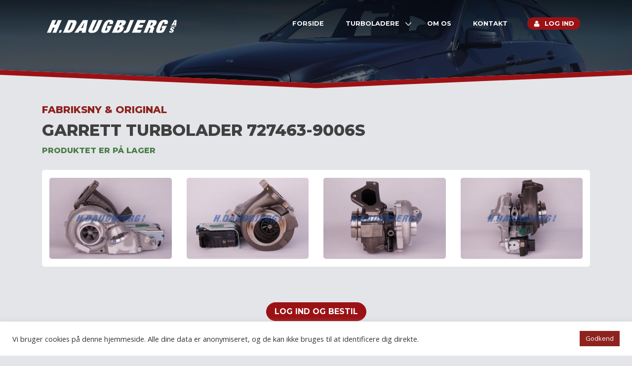

--- FILE ---
content_type: text/html; charset=UTF-8
request_url: https://scanturbo.dk/turbolader/727463-9006s/
body_size: 12222
content:
<!doctype html>
<html lang="da-DK">
<head>
	<meta charset="UTF-8">
	<meta name="viewport" content="width=device-width, initial-scale=1">
	<link rel="profile" href="https://gmpg.org/xfn/11">
	<script src="https://kit.fontawesome.com/d95889e1cf.js" crossorigin="anonymous"></script>
	<meta name='robots' content='index, follow, max-image-preview:large, max-snippet:-1, max-video-preview:-1' />

	<!-- This site is optimized with the Yoast SEO plugin v19.11 - https://yoast.com/wordpress/plugins/seo/ -->
	<title>Original turbolader 727463-9006S - Scanturbo</title>
	<meta name="description" content="Bestil din fabriksnye og originale turbolader 727463-9006S i dag inden 15.45 og få leveret i morgen. Altid mere end 5000 turboladere på lager." />
	<link rel="canonical" href="https://scanturbo.dk/turbolader/727463-9006s/" />
	<meta property="og:locale" content="da_DK" />
	<meta property="og:type" content="article" />
	<meta property="og:title" content="Original turbolader 727463-9006S - Scanturbo" />
	<meta property="og:description" content="Bestil din fabriksnye og originale turbolader 727463-9006S i dag inden 15.45 og få leveret i morgen. Altid mere end 5000 turboladere på lager." />
	<meta property="og:url" content="https://scanturbo.dk/turbolader/727463-9006s/" />
	<meta property="og:site_name" content="Scanturbo" />
	<meta name="twitter:card" content="summary_large_image" />
	<script type="application/ld+json" class="yoast-schema-graph">{"@context":"https://schema.org","@graph":[{"@type":"WebPage","@id":"https://scanturbo.dk/turbolader/727463-9006s/","url":"https://scanturbo.dk/turbolader/727463-9006s/","name":"Original turbolader 727463-9006S - Scanturbo","isPartOf":{"@id":"https://scanturbo.dk/#website"},"datePublished":"2022-09-26T12:07:08+00:00","dateModified":"2022-09-26T12:07:08+00:00","description":"Bestil din fabriksnye og originale turbolader 727463-9006S i dag inden 15.45 og få leveret i morgen. Altid mere end 5000 turboladere på lager.","breadcrumb":{"@id":"https://scanturbo.dk/turbolader/727463-9006s/#breadcrumb"},"inLanguage":"da-DK","potentialAction":[{"@type":"ReadAction","target":["https://scanturbo.dk/turbolader/727463-9006s/"]}]},{"@type":"BreadcrumbList","@id":"https://scanturbo.dk/turbolader/727463-9006s/#breadcrumb","itemListElement":[{"@type":"ListItem","position":1,"name":"Hjem","item":"https://scanturbo.dk/"},{"@type":"ListItem","position":2,"name":"727463-9006S"}]},{"@type":"WebSite","@id":"https://scanturbo.dk/#website","url":"https://scanturbo.dk/","name":"Scanturbo","description":"Endnu en WordPress-blog","potentialAction":[{"@type":"SearchAction","target":{"@type":"EntryPoint","urlTemplate":"https://scanturbo.dk/?s={search_term_string}"},"query-input":"required name=search_term_string"}],"inLanguage":"da-DK"}]}</script>
	<!-- / Yoast SEO plugin. -->


<link rel='dns-prefetch' href='//www.googletagmanager.com' />
<link rel='dns-prefetch' href='//cdnjs.cloudflare.com' />
<link rel="alternate" type="application/rss+xml" title="Scanturbo &raquo; Feed" href="https://scanturbo.dk/feed/" />
<link rel="alternate" type="application/rss+xml" title="Scanturbo &raquo;-kommentar-feed" href="https://scanturbo.dk/comments/feed/" />
<script>
window._wpemojiSettings = {"baseUrl":"https:\/\/s.w.org\/images\/core\/emoji\/14.0.0\/72x72\/","ext":".png","svgUrl":"https:\/\/s.w.org\/images\/core\/emoji\/14.0.0\/svg\/","svgExt":".svg","source":{"concatemoji":"https:\/\/scanturbo.dk\/wp-includes\/js\/wp-emoji-release.min.js?ver=81582bdb254a94e4464424087c6479a8"}};
/*! This file is auto-generated */
!function(e,a,t){var n,r,o,i=a.createElement("canvas"),p=i.getContext&&i.getContext("2d");function s(e,t){var a=String.fromCharCode,e=(p.clearRect(0,0,i.width,i.height),p.fillText(a.apply(this,e),0,0),i.toDataURL());return p.clearRect(0,0,i.width,i.height),p.fillText(a.apply(this,t),0,0),e===i.toDataURL()}function c(e){var t=a.createElement("script");t.src=e,t.defer=t.type="text/javascript",a.getElementsByTagName("head")[0].appendChild(t)}for(o=Array("flag","emoji"),t.supports={everything:!0,everythingExceptFlag:!0},r=0;r<o.length;r++)t.supports[o[r]]=function(e){if(p&&p.fillText)switch(p.textBaseline="top",p.font="600 32px Arial",e){case"flag":return s([127987,65039,8205,9895,65039],[127987,65039,8203,9895,65039])?!1:!s([55356,56826,55356,56819],[55356,56826,8203,55356,56819])&&!s([55356,57332,56128,56423,56128,56418,56128,56421,56128,56430,56128,56423,56128,56447],[55356,57332,8203,56128,56423,8203,56128,56418,8203,56128,56421,8203,56128,56430,8203,56128,56423,8203,56128,56447]);case"emoji":return!s([129777,127995,8205,129778,127999],[129777,127995,8203,129778,127999])}return!1}(o[r]),t.supports.everything=t.supports.everything&&t.supports[o[r]],"flag"!==o[r]&&(t.supports.everythingExceptFlag=t.supports.everythingExceptFlag&&t.supports[o[r]]);t.supports.everythingExceptFlag=t.supports.everythingExceptFlag&&!t.supports.flag,t.DOMReady=!1,t.readyCallback=function(){t.DOMReady=!0},t.supports.everything||(n=function(){t.readyCallback()},a.addEventListener?(a.addEventListener("DOMContentLoaded",n,!1),e.addEventListener("load",n,!1)):(e.attachEvent("onload",n),a.attachEvent("onreadystatechange",function(){"complete"===a.readyState&&t.readyCallback()})),(e=t.source||{}).concatemoji?c(e.concatemoji):e.wpemoji&&e.twemoji&&(c(e.twemoji),c(e.wpemoji)))}(window,document,window._wpemojiSettings);
</script>
<style>
img.wp-smiley,
img.emoji {
	display: inline !important;
	border: none !important;
	box-shadow: none !important;
	height: 1em !important;
	width: 1em !important;
	margin: 0 0.07em !important;
	vertical-align: -0.1em !important;
	background: none !important;
	padding: 0 !important;
}
</style>
	<link rel='stylesheet' id='wp-block-library-css' href='https://scanturbo.dk/wp-includes/css/dist/block-library/style.min.css?ver=81582bdb254a94e4464424087c6479a8' media='all' />
<link rel='stylesheet' id='wc-block-vendors-style-css' href='https://scanturbo.dk/wp-content/plugins/woocommerce/packages/woocommerce-blocks/build/vendors-style.css?ver=5.1.0' media='all' />
<link rel='stylesheet' id='wc-block-style-css' href='https://scanturbo.dk/wp-content/plugins/woocommerce/packages/woocommerce-blocks/build/style.css?ver=5.1.0' media='all' />
<link rel='stylesheet' id='classic-theme-styles-css' href='https://scanturbo.dk/wp-includes/css/classic-themes.min.css?ver=1' media='all' />
<style id='global-styles-inline-css'>
body{--wp--preset--color--black: #000000;--wp--preset--color--cyan-bluish-gray: #abb8c3;--wp--preset--color--white: #ffffff;--wp--preset--color--pale-pink: #f78da7;--wp--preset--color--vivid-red: #cf2e2e;--wp--preset--color--luminous-vivid-orange: #ff6900;--wp--preset--color--luminous-vivid-amber: #fcb900;--wp--preset--color--light-green-cyan: #7bdcb5;--wp--preset--color--vivid-green-cyan: #00d084;--wp--preset--color--pale-cyan-blue: #8ed1fc;--wp--preset--color--vivid-cyan-blue: #0693e3;--wp--preset--color--vivid-purple: #9b51e0;--wp--preset--gradient--vivid-cyan-blue-to-vivid-purple: linear-gradient(135deg,rgba(6,147,227,1) 0%,rgb(155,81,224) 100%);--wp--preset--gradient--light-green-cyan-to-vivid-green-cyan: linear-gradient(135deg,rgb(122,220,180) 0%,rgb(0,208,130) 100%);--wp--preset--gradient--luminous-vivid-amber-to-luminous-vivid-orange: linear-gradient(135deg,rgba(252,185,0,1) 0%,rgba(255,105,0,1) 100%);--wp--preset--gradient--luminous-vivid-orange-to-vivid-red: linear-gradient(135deg,rgba(255,105,0,1) 0%,rgb(207,46,46) 100%);--wp--preset--gradient--very-light-gray-to-cyan-bluish-gray: linear-gradient(135deg,rgb(238,238,238) 0%,rgb(169,184,195) 100%);--wp--preset--gradient--cool-to-warm-spectrum: linear-gradient(135deg,rgb(74,234,220) 0%,rgb(151,120,209) 20%,rgb(207,42,186) 40%,rgb(238,44,130) 60%,rgb(251,105,98) 80%,rgb(254,248,76) 100%);--wp--preset--gradient--blush-light-purple: linear-gradient(135deg,rgb(255,206,236) 0%,rgb(152,150,240) 100%);--wp--preset--gradient--blush-bordeaux: linear-gradient(135deg,rgb(254,205,165) 0%,rgb(254,45,45) 50%,rgb(107,0,62) 100%);--wp--preset--gradient--luminous-dusk: linear-gradient(135deg,rgb(255,203,112) 0%,rgb(199,81,192) 50%,rgb(65,88,208) 100%);--wp--preset--gradient--pale-ocean: linear-gradient(135deg,rgb(255,245,203) 0%,rgb(182,227,212) 50%,rgb(51,167,181) 100%);--wp--preset--gradient--electric-grass: linear-gradient(135deg,rgb(202,248,128) 0%,rgb(113,206,126) 100%);--wp--preset--gradient--midnight: linear-gradient(135deg,rgb(2,3,129) 0%,rgb(40,116,252) 100%);--wp--preset--duotone--dark-grayscale: url('#wp-duotone-dark-grayscale');--wp--preset--duotone--grayscale: url('#wp-duotone-grayscale');--wp--preset--duotone--purple-yellow: url('#wp-duotone-purple-yellow');--wp--preset--duotone--blue-red: url('#wp-duotone-blue-red');--wp--preset--duotone--midnight: url('#wp-duotone-midnight');--wp--preset--duotone--magenta-yellow: url('#wp-duotone-magenta-yellow');--wp--preset--duotone--purple-green: url('#wp-duotone-purple-green');--wp--preset--duotone--blue-orange: url('#wp-duotone-blue-orange');--wp--preset--font-size--small: 13px;--wp--preset--font-size--medium: 20px;--wp--preset--font-size--large: 36px;--wp--preset--font-size--x-large: 42px;--wp--preset--spacing--20: 0.44rem;--wp--preset--spacing--30: 0.67rem;--wp--preset--spacing--40: 1rem;--wp--preset--spacing--50: 1.5rem;--wp--preset--spacing--60: 2.25rem;--wp--preset--spacing--70: 3.38rem;--wp--preset--spacing--80: 5.06rem;}:where(.is-layout-flex){gap: 0.5em;}body .is-layout-flow > .alignleft{float: left;margin-inline-start: 0;margin-inline-end: 2em;}body .is-layout-flow > .alignright{float: right;margin-inline-start: 2em;margin-inline-end: 0;}body .is-layout-flow > .aligncenter{margin-left: auto !important;margin-right: auto !important;}body .is-layout-constrained > .alignleft{float: left;margin-inline-start: 0;margin-inline-end: 2em;}body .is-layout-constrained > .alignright{float: right;margin-inline-start: 2em;margin-inline-end: 0;}body .is-layout-constrained > .aligncenter{margin-left: auto !important;margin-right: auto !important;}body .is-layout-constrained > :where(:not(.alignleft):not(.alignright):not(.alignfull)){max-width: var(--wp--style--global--content-size);margin-left: auto !important;margin-right: auto !important;}body .is-layout-constrained > .alignwide{max-width: var(--wp--style--global--wide-size);}body .is-layout-flex{display: flex;}body .is-layout-flex{flex-wrap: wrap;align-items: center;}body .is-layout-flex > *{margin: 0;}:where(.wp-block-columns.is-layout-flex){gap: 2em;}.has-black-color{color: var(--wp--preset--color--black) !important;}.has-cyan-bluish-gray-color{color: var(--wp--preset--color--cyan-bluish-gray) !important;}.has-white-color{color: var(--wp--preset--color--white) !important;}.has-pale-pink-color{color: var(--wp--preset--color--pale-pink) !important;}.has-vivid-red-color{color: var(--wp--preset--color--vivid-red) !important;}.has-luminous-vivid-orange-color{color: var(--wp--preset--color--luminous-vivid-orange) !important;}.has-luminous-vivid-amber-color{color: var(--wp--preset--color--luminous-vivid-amber) !important;}.has-light-green-cyan-color{color: var(--wp--preset--color--light-green-cyan) !important;}.has-vivid-green-cyan-color{color: var(--wp--preset--color--vivid-green-cyan) !important;}.has-pale-cyan-blue-color{color: var(--wp--preset--color--pale-cyan-blue) !important;}.has-vivid-cyan-blue-color{color: var(--wp--preset--color--vivid-cyan-blue) !important;}.has-vivid-purple-color{color: var(--wp--preset--color--vivid-purple) !important;}.has-black-background-color{background-color: var(--wp--preset--color--black) !important;}.has-cyan-bluish-gray-background-color{background-color: var(--wp--preset--color--cyan-bluish-gray) !important;}.has-white-background-color{background-color: var(--wp--preset--color--white) !important;}.has-pale-pink-background-color{background-color: var(--wp--preset--color--pale-pink) !important;}.has-vivid-red-background-color{background-color: var(--wp--preset--color--vivid-red) !important;}.has-luminous-vivid-orange-background-color{background-color: var(--wp--preset--color--luminous-vivid-orange) !important;}.has-luminous-vivid-amber-background-color{background-color: var(--wp--preset--color--luminous-vivid-amber) !important;}.has-light-green-cyan-background-color{background-color: var(--wp--preset--color--light-green-cyan) !important;}.has-vivid-green-cyan-background-color{background-color: var(--wp--preset--color--vivid-green-cyan) !important;}.has-pale-cyan-blue-background-color{background-color: var(--wp--preset--color--pale-cyan-blue) !important;}.has-vivid-cyan-blue-background-color{background-color: var(--wp--preset--color--vivid-cyan-blue) !important;}.has-vivid-purple-background-color{background-color: var(--wp--preset--color--vivid-purple) !important;}.has-black-border-color{border-color: var(--wp--preset--color--black) !important;}.has-cyan-bluish-gray-border-color{border-color: var(--wp--preset--color--cyan-bluish-gray) !important;}.has-white-border-color{border-color: var(--wp--preset--color--white) !important;}.has-pale-pink-border-color{border-color: var(--wp--preset--color--pale-pink) !important;}.has-vivid-red-border-color{border-color: var(--wp--preset--color--vivid-red) !important;}.has-luminous-vivid-orange-border-color{border-color: var(--wp--preset--color--luminous-vivid-orange) !important;}.has-luminous-vivid-amber-border-color{border-color: var(--wp--preset--color--luminous-vivid-amber) !important;}.has-light-green-cyan-border-color{border-color: var(--wp--preset--color--light-green-cyan) !important;}.has-vivid-green-cyan-border-color{border-color: var(--wp--preset--color--vivid-green-cyan) !important;}.has-pale-cyan-blue-border-color{border-color: var(--wp--preset--color--pale-cyan-blue) !important;}.has-vivid-cyan-blue-border-color{border-color: var(--wp--preset--color--vivid-cyan-blue) !important;}.has-vivid-purple-border-color{border-color: var(--wp--preset--color--vivid-purple) !important;}.has-vivid-cyan-blue-to-vivid-purple-gradient-background{background: var(--wp--preset--gradient--vivid-cyan-blue-to-vivid-purple) !important;}.has-light-green-cyan-to-vivid-green-cyan-gradient-background{background: var(--wp--preset--gradient--light-green-cyan-to-vivid-green-cyan) !important;}.has-luminous-vivid-amber-to-luminous-vivid-orange-gradient-background{background: var(--wp--preset--gradient--luminous-vivid-amber-to-luminous-vivid-orange) !important;}.has-luminous-vivid-orange-to-vivid-red-gradient-background{background: var(--wp--preset--gradient--luminous-vivid-orange-to-vivid-red) !important;}.has-very-light-gray-to-cyan-bluish-gray-gradient-background{background: var(--wp--preset--gradient--very-light-gray-to-cyan-bluish-gray) !important;}.has-cool-to-warm-spectrum-gradient-background{background: var(--wp--preset--gradient--cool-to-warm-spectrum) !important;}.has-blush-light-purple-gradient-background{background: var(--wp--preset--gradient--blush-light-purple) !important;}.has-blush-bordeaux-gradient-background{background: var(--wp--preset--gradient--blush-bordeaux) !important;}.has-luminous-dusk-gradient-background{background: var(--wp--preset--gradient--luminous-dusk) !important;}.has-pale-ocean-gradient-background{background: var(--wp--preset--gradient--pale-ocean) !important;}.has-electric-grass-gradient-background{background: var(--wp--preset--gradient--electric-grass) !important;}.has-midnight-gradient-background{background: var(--wp--preset--gradient--midnight) !important;}.has-small-font-size{font-size: var(--wp--preset--font-size--small) !important;}.has-medium-font-size{font-size: var(--wp--preset--font-size--medium) !important;}.has-large-font-size{font-size: var(--wp--preset--font-size--large) !important;}.has-x-large-font-size{font-size: var(--wp--preset--font-size--x-large) !important;}
.wp-block-navigation a:where(:not(.wp-element-button)){color: inherit;}
:where(.wp-block-columns.is-layout-flex){gap: 2em;}
.wp-block-pullquote{font-size: 1.5em;line-height: 1.6;}
</style>
<link rel='stylesheet' id='cookie-law-info-css' href='https://scanturbo.dk/wp-content/plugins/cookie-law-info/public/css/cookie-law-info-public.css?ver=2.1.2' media='all' />
<link rel='stylesheet' id='cookie-law-info-gdpr-css' href='https://scanturbo.dk/wp-content/plugins/cookie-law-info/public/css/cookie-law-info-gdpr.css?ver=2.1.2' media='all' />
<link rel='stylesheet' id='autocomplete-css' href='https://cdnjs.cloudflare.com/ajax/libs/jqueryui/1.12.1/jquery-ui.min.css?ver=81582bdb254a94e4464424087c6479a8' media='all' />
<style id='woocommerce-inline-inline-css'>
.woocommerce form .form-row .required { visibility: visible; }
</style>
<link rel='stylesheet' id='wpml-menu-item-0-css' href='//scanturbo.dk/wp-content/plugins/sitepress-multilingual-cms/templates/language-switchers/menu-item/style.min.css?ver=1' media='all' />
<link rel='stylesheet' id='sidebar-login-css' href='https://scanturbo.dk/wp-content/plugins/sidebar-login/build/sidebar-login.css?ver=1671498183' media='all' />
<link rel='stylesheet' id='bootstrap-style-css' href='https://scanturbo.dk/wp-content/themes/scanturbo/assets/bootstrap/css/bootstrap.min.css?ver=81582bdb254a94e4464424087c6479a8' media='all' />
<link rel='stylesheet' id='scanturbo-style-css' href='https://scanturbo.dk/wp-content/themes/scanturbo/style.css?ver=1.0.0' media='all' />
<link rel='stylesheet' id='scanturbo-woocommerce-style-css' href='https://scanturbo.dk/wp-content/themes/scanturbo/woocommerce.css?ver=1.0.0' media='all' />
<style id='scanturbo-woocommerce-style-inline-css'>
@font-face {
			font-family: "star";
			src: url("https://scanturbo.dk/wp-content/plugins/woocommerce/assets/fonts/star.eot");
			src: url("https://scanturbo.dk/wp-content/plugins/woocommerce/assets/fonts/star.eot?#iefix") format("embedded-opentype"),
				url("https://scanturbo.dk/wp-content/plugins/woocommerce/assets/fonts/star.woff") format("woff"),
				url("https://scanturbo.dk/wp-content/plugins/woocommerce/assets/fonts/star.ttf") format("truetype"),
				url("https://scanturbo.dk/wp-content/plugins/woocommerce/assets/fonts/star.svg#star") format("svg");
			font-weight: normal;
			font-style: normal;
		}
</style>
<link rel='stylesheet' id='scanturbo-lightbox-css' href='https://scanturbo.dk/wp-content/themes/scanturbo/js/lightbox/css/lightbox.css?ver=1.0.0' media='all' />
<link rel='stylesheet' id='scanturbo-toastr-css' href='https://scanturbo.dk/wp-content/themes/scanturbo/js/toastr/toastr.css?ver=1.0.0' media='all' />
<script src='https://scanturbo.dk/wp-includes/js/jquery/jquery.min.js?ver=3.6.1' id='jquery-core-js'></script>
<script src='https://scanturbo.dk/wp-includes/js/jquery/jquery-migrate.min.js?ver=3.3.2' id='jquery-migrate-js'></script>
<script id='cookie-law-info-js-extra'>
var Cli_Data = {"nn_cookie_ids":[],"cookielist":[],"non_necessary_cookies":[],"ccpaEnabled":"","ccpaRegionBased":"","ccpaBarEnabled":"","strictlyEnabled":["necessary","obligatoire"],"ccpaType":"gdpr","js_blocking":"1","custom_integration":"","triggerDomRefresh":"","secure_cookies":""};
var cli_cookiebar_settings = {"animate_speed_hide":"500","animate_speed_show":"500","background":"#FFF","border":"#b1a6a6c2","border_on":"","button_1_button_colour":"#8e231e","button_1_button_hover":"#721c18","button_1_link_colour":"#ffffff","button_1_as_button":"1","button_1_new_win":"","button_2_button_colour":"#333","button_2_button_hover":"#292929","button_2_link_colour":"#444","button_2_as_button":"","button_2_hidebar":"","button_3_button_colour":"#3566bb","button_3_button_hover":"#2a5296","button_3_link_colour":"#fff","button_3_as_button":"1","button_3_new_win":"","button_4_button_colour":"#000","button_4_button_hover":"#000000","button_4_link_colour":"#333333","button_4_as_button":"","button_7_button_colour":"#8e231e","button_7_button_hover":"#721c18","button_7_link_colour":"#ffffff","button_7_as_button":"1","button_7_new_win":"","font_family":"inherit","header_fix":"","notify_animate_hide":"1","notify_animate_show":"","notify_div_id":"#cookie-law-info-bar","notify_position_horizontal":"right","notify_position_vertical":"bottom","scroll_close":"","scroll_close_reload":"","accept_close_reload":"","reject_close_reload":"","showagain_tab":"","showagain_background":"#fff","showagain_border":"#000","showagain_div_id":"#cookie-law-info-again","showagain_x_position":"100px","text":"#333333","show_once_yn":"","show_once":"10000","logging_on":"","as_popup":"","popup_overlay":"1","bar_heading_text":"","cookie_bar_as":"banner","popup_showagain_position":"bottom-right","widget_position":"left"};
var log_object = {"ajax_url":"https:\/\/scanturbo.dk\/wp-admin\/admin-ajax.php"};
</script>
<script src='https://scanturbo.dk/wp-content/plugins/cookie-law-info/public/js/cookie-law-info-public.js?ver=2.1.2' id='cookie-law-info-js'></script>
<script src='https://scanturbo.dk/wp-includes/js/jquery/ui/core.min.js?ver=1.13.2' id='jquery-ui-core-js'></script>
<script src='https://scanturbo.dk/wp-includes/js/jquery/ui/menu.min.js?ver=1.13.2' id='jquery-ui-menu-js'></script>
<script src='https://scanturbo.dk/wp-includes/js/dist/vendor/regenerator-runtime.min.js?ver=0.13.9' id='regenerator-runtime-js'></script>
<script src='https://scanturbo.dk/wp-includes/js/dist/vendor/wp-polyfill.min.js?ver=3.15.0' id='wp-polyfill-js'></script>
<script src='https://scanturbo.dk/wp-includes/js/dist/dom-ready.min.js?ver=392bdd43726760d1f3ca' id='wp-dom-ready-js'></script>
<script src='https://scanturbo.dk/wp-includes/js/dist/hooks.min.js?ver=4169d3cf8e8d95a3d6d5' id='wp-hooks-js'></script>
<script src='https://scanturbo.dk/wp-includes/js/dist/i18n.min.js?ver=9e794f35a71bb98672ae' id='wp-i18n-js'></script>
<script id='wp-i18n-js-after'>
wp.i18n.setLocaleData( { 'text direction\u0004ltr': [ 'ltr' ] } );
</script>
<script id='wp-a11y-js-translations'>
( function( domain, translations ) {
	var localeData = translations.locale_data[ domain ] || translations.locale_data.messages;
	localeData[""].domain = domain;
	wp.i18n.setLocaleData( localeData, domain );
} )( "default", {"translation-revision-date":"2022-12-11 09:42:05+0000","generator":"GlotPress\/4.0.0-alpha.3","domain":"messages","locale_data":{"messages":{"":{"domain":"messages","plural-forms":"nplurals=2; plural=n != 1;","lang":"da_DK"},"Notifications":["Notifikationer"]}},"comment":{"reference":"wp-includes\/js\/dist\/a11y.js"}} );
</script>
<script src='https://scanturbo.dk/wp-includes/js/dist/a11y.min.js?ver=ecce20f002eda4c19664' id='wp-a11y-js'></script>
<script id='jquery-ui-autocomplete-js-extra'>
var uiAutocompleteL10n = {"noResults":"Ingen resultater fundet.","oneResult":"1 resultat fundet. Brug op og ned piletasterne for at navigere.","manyResults":"%d resultater fundet. Brug op og ned piletasterne for at navigere.","itemSelected":"Element valgt."};
</script>
<script src='https://scanturbo.dk/wp-includes/js/jquery/ui/autocomplete.min.js?ver=1.13.2' id='jquery-ui-autocomplete-js'></script>
<script id='scanturbo-search.js-js-extra'>
var scanturbo_search_ajax = {"ajax_url":"https:\/\/scanturbo.dk\/wp-admin\/admin-ajax.php"};
</script>
<script src='https://scanturbo.dk/wp-content/plugins/scanturbo-search/scanturbo-search.js?ver=1.0.0' id='scanturbo-search.js-js'></script>
<script src='https://scanturbo.dk/wp-content/themes/scanturbo/assets/bootstrap/js/bootstrap.bundle.min.js?ver=81582bdb254a94e4464424087c6479a8' id='bootstrap-js-js'></script>

<!-- Google Analytics-snippet tilføjet af Site Kit -->
<script src='https://www.googletagmanager.com/gtag/js?id=UA-48482630-3' id='google_gtagjs-js' async></script>
<script id='google_gtagjs-js-after'>
window.dataLayer = window.dataLayer || [];function gtag(){dataLayer.push(arguments);}
gtag('set', 'linker', {"domains":["scanturbo.dk"]} );
gtag("js", new Date());
gtag("set", "developer_id.dZTNiMT", true);
gtag("config", "UA-48482630-3", {"anonymize_ip":true});
gtag("config", "G-MYQYD2P2Z3");
</script>

<!-- End Google Analytics snippet added by Site Kit -->
<script id='wpml-xdomain-data-js-extra'>
var wpml_xdomain_data = {"css_selector":"wpml-ls-item","ajax_url":"https:\/\/scanturbo.dk\/wp-admin\/admin-ajax.php","current_lang":"da"};
</script>
<script src='https://scanturbo.dk/wp-content/plugins/sitepress-multilingual-cms/res/js/xdomain-data.js?ver=4.5.14' id='wpml-xdomain-data-js'></script>
<link rel="https://api.w.org/" href="https://scanturbo.dk/wp-json/" /><link rel="alternate" type="application/json" href="https://scanturbo.dk/wp-json/wp/v2/turbolader/5351" /><link rel="EditURI" type="application/rsd+xml" title="RSD" href="https://scanturbo.dk/xmlrpc.php?rsd" />
<link rel="alternate" type="application/json+oembed" href="https://scanturbo.dk/wp-json/oembed/1.0/embed?url=https%3A%2F%2Fscanturbo.dk%2Fturbolader%2F727463-9006s%2F" />
<link rel="alternate" type="text/xml+oembed" href="https://scanturbo.dk/wp-json/oembed/1.0/embed?url=https%3A%2F%2Fscanturbo.dk%2Fturbolader%2F727463-9006s%2F&#038;format=xml" />
<meta name="generator" content="WPML ver:4.5.14 stt:12,38,50;" />
<meta name="generator" content="Site Kit by Google 1.88.0" />	<noscript><style>.woocommerce-product-gallery{ opacity: 1 !important; }</style></noscript>
			<style id="wp-custom-css">
			.navigation.post-navigation{
	display: none !important;
}		</style>
		</head>

<body data-rsssl=1 class="turbolader-template-default single single-turbolader postid-5351 theme-scanturbo woocommerce-no-js no-sidebar woocommerce-active">
<svg xmlns="http://www.w3.org/2000/svg" viewBox="0 0 0 0" width="0" height="0" focusable="false" role="none" style="visibility: hidden; position: absolute; left: -9999px; overflow: hidden;" ><defs><filter id="wp-duotone-dark-grayscale"><feColorMatrix color-interpolation-filters="sRGB" type="matrix" values=" .299 .587 .114 0 0 .299 .587 .114 0 0 .299 .587 .114 0 0 .299 .587 .114 0 0 " /><feComponentTransfer color-interpolation-filters="sRGB" ><feFuncR type="table" tableValues="0 0.49803921568627" /><feFuncG type="table" tableValues="0 0.49803921568627" /><feFuncB type="table" tableValues="0 0.49803921568627" /><feFuncA type="table" tableValues="1 1" /></feComponentTransfer><feComposite in2="SourceGraphic" operator="in" /></filter></defs></svg><svg xmlns="http://www.w3.org/2000/svg" viewBox="0 0 0 0" width="0" height="0" focusable="false" role="none" style="visibility: hidden; position: absolute; left: -9999px; overflow: hidden;" ><defs><filter id="wp-duotone-grayscale"><feColorMatrix color-interpolation-filters="sRGB" type="matrix" values=" .299 .587 .114 0 0 .299 .587 .114 0 0 .299 .587 .114 0 0 .299 .587 .114 0 0 " /><feComponentTransfer color-interpolation-filters="sRGB" ><feFuncR type="table" tableValues="0 1" /><feFuncG type="table" tableValues="0 1" /><feFuncB type="table" tableValues="0 1" /><feFuncA type="table" tableValues="1 1" /></feComponentTransfer><feComposite in2="SourceGraphic" operator="in" /></filter></defs></svg><svg xmlns="http://www.w3.org/2000/svg" viewBox="0 0 0 0" width="0" height="0" focusable="false" role="none" style="visibility: hidden; position: absolute; left: -9999px; overflow: hidden;" ><defs><filter id="wp-duotone-purple-yellow"><feColorMatrix color-interpolation-filters="sRGB" type="matrix" values=" .299 .587 .114 0 0 .299 .587 .114 0 0 .299 .587 .114 0 0 .299 .587 .114 0 0 " /><feComponentTransfer color-interpolation-filters="sRGB" ><feFuncR type="table" tableValues="0.54901960784314 0.98823529411765" /><feFuncG type="table" tableValues="0 1" /><feFuncB type="table" tableValues="0.71764705882353 0.25490196078431" /><feFuncA type="table" tableValues="1 1" /></feComponentTransfer><feComposite in2="SourceGraphic" operator="in" /></filter></defs></svg><svg xmlns="http://www.w3.org/2000/svg" viewBox="0 0 0 0" width="0" height="0" focusable="false" role="none" style="visibility: hidden; position: absolute; left: -9999px; overflow: hidden;" ><defs><filter id="wp-duotone-blue-red"><feColorMatrix color-interpolation-filters="sRGB" type="matrix" values=" .299 .587 .114 0 0 .299 .587 .114 0 0 .299 .587 .114 0 0 .299 .587 .114 0 0 " /><feComponentTransfer color-interpolation-filters="sRGB" ><feFuncR type="table" tableValues="0 1" /><feFuncG type="table" tableValues="0 0.27843137254902" /><feFuncB type="table" tableValues="0.5921568627451 0.27843137254902" /><feFuncA type="table" tableValues="1 1" /></feComponentTransfer><feComposite in2="SourceGraphic" operator="in" /></filter></defs></svg><svg xmlns="http://www.w3.org/2000/svg" viewBox="0 0 0 0" width="0" height="0" focusable="false" role="none" style="visibility: hidden; position: absolute; left: -9999px; overflow: hidden;" ><defs><filter id="wp-duotone-midnight"><feColorMatrix color-interpolation-filters="sRGB" type="matrix" values=" .299 .587 .114 0 0 .299 .587 .114 0 0 .299 .587 .114 0 0 .299 .587 .114 0 0 " /><feComponentTransfer color-interpolation-filters="sRGB" ><feFuncR type="table" tableValues="0 0" /><feFuncG type="table" tableValues="0 0.64705882352941" /><feFuncB type="table" tableValues="0 1" /><feFuncA type="table" tableValues="1 1" /></feComponentTransfer><feComposite in2="SourceGraphic" operator="in" /></filter></defs></svg><svg xmlns="http://www.w3.org/2000/svg" viewBox="0 0 0 0" width="0" height="0" focusable="false" role="none" style="visibility: hidden; position: absolute; left: -9999px; overflow: hidden;" ><defs><filter id="wp-duotone-magenta-yellow"><feColorMatrix color-interpolation-filters="sRGB" type="matrix" values=" .299 .587 .114 0 0 .299 .587 .114 0 0 .299 .587 .114 0 0 .299 .587 .114 0 0 " /><feComponentTransfer color-interpolation-filters="sRGB" ><feFuncR type="table" tableValues="0.78039215686275 1" /><feFuncG type="table" tableValues="0 0.94901960784314" /><feFuncB type="table" tableValues="0.35294117647059 0.47058823529412" /><feFuncA type="table" tableValues="1 1" /></feComponentTransfer><feComposite in2="SourceGraphic" operator="in" /></filter></defs></svg><svg xmlns="http://www.w3.org/2000/svg" viewBox="0 0 0 0" width="0" height="0" focusable="false" role="none" style="visibility: hidden; position: absolute; left: -9999px; overflow: hidden;" ><defs><filter id="wp-duotone-purple-green"><feColorMatrix color-interpolation-filters="sRGB" type="matrix" values=" .299 .587 .114 0 0 .299 .587 .114 0 0 .299 .587 .114 0 0 .299 .587 .114 0 0 " /><feComponentTransfer color-interpolation-filters="sRGB" ><feFuncR type="table" tableValues="0.65098039215686 0.40392156862745" /><feFuncG type="table" tableValues="0 1" /><feFuncB type="table" tableValues="0.44705882352941 0.4" /><feFuncA type="table" tableValues="1 1" /></feComponentTransfer><feComposite in2="SourceGraphic" operator="in" /></filter></defs></svg><svg xmlns="http://www.w3.org/2000/svg" viewBox="0 0 0 0" width="0" height="0" focusable="false" role="none" style="visibility: hidden; position: absolute; left: -9999px; overflow: hidden;" ><defs><filter id="wp-duotone-blue-orange"><feColorMatrix color-interpolation-filters="sRGB" type="matrix" values=" .299 .587 .114 0 0 .299 .587 .114 0 0 .299 .587 .114 0 0 .299 .587 .114 0 0 " /><feComponentTransfer color-interpolation-filters="sRGB" ><feFuncR type="table" tableValues="0.098039215686275 1" /><feFuncG type="table" tableValues="0 0.66274509803922" /><feFuncB type="table" tableValues="0.84705882352941 0.41960784313725" /><feFuncA type="table" tableValues="1 1" /></feComponentTransfer><feComposite in2="SourceGraphic" operator="in" /></filter></defs></svg><div id="page" class="site">
	<a class="skip-link screen-reader-text" href="#primary">Skip to content</a>

	<header id="masthead" class="site-header">
        <div class="container-fluid">
            <div class="row" style="background: linear-gradient(180deg, rgba(0,0,0,.45) 0%, rgba(0,212,255,0) 100%)">
                <div class="col-6 col-md-4">
                    <div class="site-branding">
                        <a href="https://scanturbo.dk/" rel="home"><img class="img-fluid" src="/wp-content/themes/scanturbo/assets/images/logo.png"></a>
                    </div>
                </div>
                <div class="col-6 col-md-8">
                    <nav id="site-navigation" class="main-navigation">
                        <button class="menu-toggle" aria-controls="primary-menu" aria-expanded="false">Menu</button>
		                <div class="menu-hovedmenu-container"><ul id="primary-menu" class="menu"><li id="menu-item-8" class="menu-item menu-item-type-post_type menu-item-object-page menu-item-home menu-item-8"><a href="https://scanturbo.dk/">Forside</a></li>
<li id="menu-item-918" class="menu-item menu-item-type-custom menu-item-object-custom menu-item-has-children menu-item-918"><a>Turboladere</a>
<ul class="sub-menu">
	<li id="menu-item-130" class="menu-item menu-item-type-post_type menu-item-object-page menu-item-130"><a href="https://scanturbo.dk/turboladere-til-person-og-varebiler/">Til person- og varebiler</a></li>
	<li id="menu-item-132" class="menu-item menu-item-type-post_type menu-item-object-page menu-item-132"><a href="https://scanturbo.dk/performance-turboladere/">Performance</a></li>
</ul>
</li>
<li id="menu-item-20" class="menu-item menu-item-type-post_type menu-item-object-page menu-item-20"><a href="https://scanturbo.dk/om-h-daugbjerg-a-s/">Om os</a></li>
<li id="menu-item-26" class="menu-item menu-item-type-post_type menu-item-object-page menu-item-26"><a href="https://scanturbo.dk/kontakt/">Kontakt</a></li>
<li id="menu-item-27" class="login nmr-logged-out menu-item menu-item-type-custom menu-item-object-custom menu-item-27"><a href="#login">Log ind</a></li>
</ul></div>                    </nav>
                </div>
            </div>

                    </div>

		            <div class="header-cta">
                <div class="topbars"></div>
                <div class="container">
                    <div class="row">
                        <div class="col">
							<section id="wp_sidebarlogin-2" class="widget widget_wp_sidebarlogin"><h2 class="widget-title">Log ind</h2><div class="sidebar-login-form"><form name="loginform" id="loginform" action="https://scanturbo.dk/wp-login.php" method="post"><p class="login-username">
				<label for="user_login">Brugernavn</label>
				<input type="text" name="log" id="user_login" autocomplete="username" class="input" value="" size="20" />
			</p><p class="login-password">
				<label for="user_pass">Kodeord</label>
				<input type="password" name="pwd" id="user_pass" autocomplete="current-password" class="input" value="" size="20" />
			</p><p class="login-remember"><label><input name="rememberme" type="checkbox" id="rememberme" value="forever" checked="checked" /> Husk mig</label></p><p class="login-submit">
				<input type="submit" name="wp-submit" id="wp-submit" class="button button-primary" value="Log In" />
				<input type="hidden" name="redirect_to" value="https://scanturbo.dk/turbolader/727463-9006s/?_login=bbe0f4496b" />
			</p></form><ul class="sidebar-login-links pagenav sidebar_login_links"><li class="lost_password-link"><a href="https://scanturbo.dk/min-konto/lost-password/">Mistet kodeord</a></li></ul></div></section>                        </div>
                    </div>
                </div>

            </div>
		        <div class="bottom-bars"></div>
	</header>






	<main id="primary" class="site-main">
        <div class="container">
            <div class="row">
                <div class="col">
		<article id="post-5351" class="post-5351 turbolader type-turbolader status-publish hentry">
	<header class="entry-header">
		<h5 style="margin-bottom:-10px; color: #8e231e; margin-top: 30px; text-transform: uppercase">Fabriksny & original</h5>
		<h1 class="text-uppercase">GARRETT Turbolader 727463-9006S</h1>
		<h6 style="margin-bottom:30px; color: #4b7d48; margin-top: -10px; text-transform: uppercase">Produktet er på lager</h6>
	</header>

	<div class="single-product pt-3 container-fluid mb-4">
		<div class="row">
			<div class="col-12">

								<div class="row">
											<div class="col-3 pb-3"><div class="product-image"><a data-lightbox="727463-9006S" data-title="727463-9006S" href="https://api.scanturbo.dk/api/image/727463-9006S/727463-9006S_A.jpg"><img class="img-fluid fancybox" src="https://api.scanturbo.dk/api/image/727463-9006S/727463-9006S_A.jpg" onerror="this.style.display=\'none\'"></a></div></div>
											<div class="col-3 pb-3"><div class="product-image"><a data-lightbox="727463-9006S" data-title="727463-9006S" href="https://api.scanturbo.dk/api/image/727463-9006S/727463-9006S_B.jpg"><img class="img-fluid fancybox" src="https://api.scanturbo.dk/api/image/727463-9006S/727463-9006S_B.jpg" onerror="this.style.display=\'none\'"></a></div></div>
											<div class="col-3 pb-3"><div class="product-image"><a data-lightbox="727463-9006S" data-title="727463-9006S" href="https://api.scanturbo.dk/api/image/727463-9006S/727463-9006S_C.jpg"><img class="img-fluid fancybox" src="https://api.scanturbo.dk/api/image/727463-9006S/727463-9006S_C.jpg" onerror="this.style.display=\'none\'"></a></div></div>
											<div class="col-3 pb-3"><div class="product-image"><a data-lightbox="727463-9006S" data-title="727463-9006S" href="https://api.scanturbo.dk/api/image/727463-9006S/727463-9006S_D.jpg"><img class="img-fluid fancybox" src="https://api.scanturbo.dk/api/image/727463-9006S/727463-9006S_D.jpg" onerror="this.style.display=\'none\'"></a></div></div>
									</div>
							</div>

		</div>
	</div>


	<div class="pt-5 text-center">
		<button type="submit" class="button toggle-login text-uppercase" name="toggle-login" value="Opdatér kurv">Log ind og bestil</button>

		<p class="text-muted small mb-1 pt-4 text-uppercase"  style="font-weight: 600">Bestil inden kl. 15.45 og vi sender samme dag!</p>
		<p class="text-muted small  text-uppercase">Erhverskunder kan kontakte os på <a href="mailto:dau@scanturbo.dk"  style="font-weight: 500; color: #6e757c">dau@scanturbo.dk</a> eller +45 4396 1545 for oprettelse af konto.</p>
	</div>

		<h6 class="pt-5 text-center text-uppercase">Tilbehør til denne turbolader</h6>
	<div class="single-product pt-3 container-fluid">
		<div class="row">
			<div class="col-12">
				<div class="row">
										<div class="col-3 pr-md-0 pb-3">
							<div class="product-image" style="background: #fff !important;">
								<img class="img-fluid fancybox" src="https://api.scanturbo.dk/api/image/MS10770/MS10770_A.jpg" onerror="this.style.display=\'none\'">
								<div class="small pt-2" style="font-weight: 600">MONTERINGSSÆT</div>
								<div class="text-muted small">MS10770</div>
							</div>
						</div>
											<div class="col-3 pr-md-0 pb-3">
							<div class="product-image" style="background: #fff !important;">
								<img class="img-fluid fancybox" src="https://api.scanturbo.dk/api/image/PK10600/PK10600.jpg" onerror="this.style.display=\'none\'">
								<div class="small pt-2" style="font-weight: 600">PAKNINGSSÆT</div>
								<div class="text-muted small">PK10600</div>
							</div>
						</div>
									</div>
			</div>
		</div>
	</div>
		<div class="pt-5 container-fluid">
		<div class="row">
			<div class="col-12">
				<h6 class="text-center text-uppercase">OEM / Reservedelsnumre</h6>
				<p>6470900180, 6470960099, 727463-5001S, 727463-5002S, 727463-5003S, 727463-5004S, 727463-5006S</p>
			</div>
		</div>
	</div>
</article>
´

	<nav class="navigation post-navigation" aria-label="Indlæg">
		<h2 class="screen-reader-text">Indlægsnavigation</h2>
		<div class="nav-links"><div class="nav-previous"><a href="https://scanturbo.dk/turbolader/723340-9013s/" rel="prev"><span class="nav-subtitle">Previous:</span> <span class="nav-title">723340-9013S</span></a></div><div class="nav-next"><a href="https://scanturbo.dk/turbolader/729853-5003s/" rel="next"><span class="nav-subtitle">Next:</span> <span class="nav-title">729853-5003S</span></a></div></div>
	</nav>        </div>
        </div>
        </div>

	</main><!-- #main -->

</div>
    <div id="above-footer-sidebar" class="site-above-footer">
        <div class="container">
            <div class="row">
                <div class="col">
	                			<div class="textwidget"><p>+45 4396 1545</p>
<p>dau@scanturbo.dk</p>
</div>
		                </div>
            </div>
    </div>
    </div>
	<footer id="colophon" class="site-footer">
        <div class="container">

            <div class="row">
                <div class="col">
	                                        <div id="footer-sidebar-menu">
			                <div class="menu-footer-container"><ul id="menu-footer" class="menu"><li id="menu-item-19" class="menu-item menu-item-type-post_type menu-item-object-page menu-item-19"><a href="https://scanturbo.dk/om-h-daugbjerg-a-s/">Om H. Daugbjerg A/S</a></li>
</ul></div>                        </div>
	                                </div>
            </div>
            <div class="row">
                <div class="col">
	                                    <div id="footer-sidebar-adress">
			                			<div class="textwidget"><p>H. DAUGBJERG A/S <strong>|</strong> LITERBUEN 11J <strong>|</strong> 2740 SKOVLUNDE <strong>|</strong> DANMARK <strong>|</strong> CVR: DK 14877908</p>
</div>
		                        </div>
	                                </div>
            </div>
            <div class="row">
                <div class="col">
	                                </div>
            </div>
        </div>

	</footer>
</div>

<!--googleoff: all--><div id="cookie-law-info-bar" data-nosnippet="true"><span><div class="cli-bar-container cli-style-v2"><div class="cli-bar-message">Vi bruger cookies på denne hjemmeside. Alle dine data er anonymiseret, og de kan ikke bruges til at identificere dig direkte.</div><div class="cli-bar-btn_container"><a role='button' data-cli_action="accept" id="cookie_action_close_header" class="medium cli-plugin-button cli-plugin-main-button cookie_action_close_header cli_action_button wt-cli-accept-btn">Godkend</a></div></div></span></div><div id="cookie-law-info-again" data-nosnippet="true"><span id="cookie_hdr_showagain">Manage consent</span></div><div class="cli-modal" data-nosnippet="true" id="cliSettingsPopup" tabindex="-1" role="dialog" aria-labelledby="cliSettingsPopup" aria-hidden="true">
  <div class="cli-modal-dialog" role="document">
	<div class="cli-modal-content cli-bar-popup">
		  <button type="button" class="cli-modal-close" id="cliModalClose">
			<svg class="" viewBox="0 0 24 24"><path d="M19 6.41l-1.41-1.41-5.59 5.59-5.59-5.59-1.41 1.41 5.59 5.59-5.59 5.59 1.41 1.41 5.59-5.59 5.59 5.59 1.41-1.41-5.59-5.59z"></path><path d="M0 0h24v24h-24z" fill="none"></path></svg>
			<span class="wt-cli-sr-only">Luk</span>
		  </button>
		  <div class="cli-modal-body">
			<div class="cli-container-fluid cli-tab-container">
	<div class="cli-row">
		<div class="cli-col-12 cli-align-items-stretch cli-px-0">
			<div class="cli-privacy-overview">
				<h4>Privacy Overview</h4>				<div class="cli-privacy-content">
					<div class="cli-privacy-content-text">This website uses cookies to improve your experience while you navigate through the website. Out of these, the cookies that are categorized as necessary are stored on your browser as they are essential for the working of basic functionalities of the website. We also use third-party cookies that help us analyze and understand how you use this website. These cookies will be stored in your browser only with your consent. You also have the option to opt-out of these cookies. But opting out of some of these cookies may affect your browsing experience.</div>
				</div>
				<a class="cli-privacy-readmore" aria-label="Vis mere" role="button" data-readmore-text="Vis mere" data-readless-text="Vis mindre"></a>			</div>
		</div>
		<div class="cli-col-12 cli-align-items-stretch cli-px-0 cli-tab-section-container">
												<div class="cli-tab-section">
						<div class="cli-tab-header">
							<a role="button" tabindex="0" class="cli-nav-link cli-settings-mobile" data-target="necessary" data-toggle="cli-toggle-tab">
								Necessary							</a>
															<div class="wt-cli-necessary-checkbox">
									<input type="checkbox" class="cli-user-preference-checkbox"  id="wt-cli-checkbox-necessary" data-id="checkbox-necessary" checked="checked"  />
									<label class="form-check-label" for="wt-cli-checkbox-necessary">Necessary</label>
								</div>
								<span class="cli-necessary-caption">Altid aktiveret</span>
													</div>
						<div class="cli-tab-content">
							<div class="cli-tab-pane cli-fade" data-id="necessary">
								<div class="wt-cli-cookie-description">
									Necessary cookies are absolutely essential for the website to function properly. These cookies ensure basic functionalities and security features of the website, anonymously.
<table class="cookielawinfo-row-cat-table cookielawinfo-winter"><thead><tr><th class="cookielawinfo-column-1">Cookie</th><th class="cookielawinfo-column-3">Varighed</th><th class="cookielawinfo-column-4">Beskrivelse</th></tr></thead><tbody><tr class="cookielawinfo-row"><td class="cookielawinfo-column-1">cookielawinfo-checbox-analytics</td><td class="cookielawinfo-column-3">11 months</td><td class="cookielawinfo-column-4">This cookie is set by GDPR Cookie Consent plugin. The cookie is used to store the user consent for the cookies in the category "Analytics".</td></tr><tr class="cookielawinfo-row"><td class="cookielawinfo-column-1">cookielawinfo-checbox-functional</td><td class="cookielawinfo-column-3">11 months</td><td class="cookielawinfo-column-4">The cookie is set by GDPR cookie consent to record the user consent for the cookies in the category "Functional".</td></tr><tr class="cookielawinfo-row"><td class="cookielawinfo-column-1">cookielawinfo-checbox-others</td><td class="cookielawinfo-column-3">11 months</td><td class="cookielawinfo-column-4">This cookie is set by GDPR Cookie Consent plugin. The cookie is used to store the user consent for the cookies in the category "Other.</td></tr><tr class="cookielawinfo-row"><td class="cookielawinfo-column-1">cookielawinfo-checkbox-necessary</td><td class="cookielawinfo-column-3">11 months</td><td class="cookielawinfo-column-4">This cookie is set by GDPR Cookie Consent plugin. The cookies is used to store the user consent for the cookies in the category "Necessary".</td></tr><tr class="cookielawinfo-row"><td class="cookielawinfo-column-1">cookielawinfo-checkbox-performance</td><td class="cookielawinfo-column-3">11 months</td><td class="cookielawinfo-column-4">This cookie is set by GDPR Cookie Consent plugin. The cookie is used to store the user consent for the cookies in the category "Performance".</td></tr><tr class="cookielawinfo-row"><td class="cookielawinfo-column-1">viewed_cookie_policy</td><td class="cookielawinfo-column-3">11 months</td><td class="cookielawinfo-column-4">The cookie is set by the GDPR Cookie Consent plugin and is used to store whether or not user has consented to the use of cookies. It does not store any personal data.</td></tr></tbody></table>								</div>
							</div>
						</div>
					</div>
																	<div class="cli-tab-section">
						<div class="cli-tab-header">
							<a role="button" tabindex="0" class="cli-nav-link cli-settings-mobile" data-target="functional" data-toggle="cli-toggle-tab">
								Functional							</a>
															<div class="cli-switch">
									<input type="checkbox" id="wt-cli-checkbox-functional" class="cli-user-preference-checkbox"  data-id="checkbox-functional" />
									<label for="wt-cli-checkbox-functional" class="cli-slider" data-cli-enable="Aktiveret" data-cli-disable="Deaktiveret"><span class="wt-cli-sr-only">Functional</span></label>
								</div>
													</div>
						<div class="cli-tab-content">
							<div class="cli-tab-pane cli-fade" data-id="functional">
								<div class="wt-cli-cookie-description">
									Functional cookies help to perform certain functionalities like sharing the content of the website on social media platforms, collect feedbacks, and other third-party features.
								</div>
							</div>
						</div>
					</div>
																	<div class="cli-tab-section">
						<div class="cli-tab-header">
							<a role="button" tabindex="0" class="cli-nav-link cli-settings-mobile" data-target="performance" data-toggle="cli-toggle-tab">
								Performance							</a>
															<div class="cli-switch">
									<input type="checkbox" id="wt-cli-checkbox-performance" class="cli-user-preference-checkbox"  data-id="checkbox-performance" />
									<label for="wt-cli-checkbox-performance" class="cli-slider" data-cli-enable="Aktiveret" data-cli-disable="Deaktiveret"><span class="wt-cli-sr-only">Performance</span></label>
								</div>
													</div>
						<div class="cli-tab-content">
							<div class="cli-tab-pane cli-fade" data-id="performance">
								<div class="wt-cli-cookie-description">
									Performance cookies are used to understand and analyze the key performance indexes of the website which helps in delivering a better user experience for the visitors.
								</div>
							</div>
						</div>
					</div>
																	<div class="cli-tab-section">
						<div class="cli-tab-header">
							<a role="button" tabindex="0" class="cli-nav-link cli-settings-mobile" data-target="analytics" data-toggle="cli-toggle-tab">
								Analytics							</a>
															<div class="cli-switch">
									<input type="checkbox" id="wt-cli-checkbox-analytics" class="cli-user-preference-checkbox"  data-id="checkbox-analytics" />
									<label for="wt-cli-checkbox-analytics" class="cli-slider" data-cli-enable="Aktiveret" data-cli-disable="Deaktiveret"><span class="wt-cli-sr-only">Analytics</span></label>
								</div>
													</div>
						<div class="cli-tab-content">
							<div class="cli-tab-pane cli-fade" data-id="analytics">
								<div class="wt-cli-cookie-description">
									Analytical cookies are used to understand how visitors interact with the website. These cookies help provide information on metrics the number of visitors, bounce rate, traffic source, etc.
								</div>
							</div>
						</div>
					</div>
																	<div class="cli-tab-section">
						<div class="cli-tab-header">
							<a role="button" tabindex="0" class="cli-nav-link cli-settings-mobile" data-target="advertisement" data-toggle="cli-toggle-tab">
								Advertisement							</a>
															<div class="cli-switch">
									<input type="checkbox" id="wt-cli-checkbox-advertisement" class="cli-user-preference-checkbox"  data-id="checkbox-advertisement" />
									<label for="wt-cli-checkbox-advertisement" class="cli-slider" data-cli-enable="Aktiveret" data-cli-disable="Deaktiveret"><span class="wt-cli-sr-only">Advertisement</span></label>
								</div>
													</div>
						<div class="cli-tab-content">
							<div class="cli-tab-pane cli-fade" data-id="advertisement">
								<div class="wt-cli-cookie-description">
									Advertisement cookies are used to provide visitors with relevant ads and marketing campaigns. These cookies track visitors across websites and collect information to provide customized ads.
								</div>
							</div>
						</div>
					</div>
																	<div class="cli-tab-section">
						<div class="cli-tab-header">
							<a role="button" tabindex="0" class="cli-nav-link cli-settings-mobile" data-target="others" data-toggle="cli-toggle-tab">
								Others							</a>
															<div class="cli-switch">
									<input type="checkbox" id="wt-cli-checkbox-others" class="cli-user-preference-checkbox"  data-id="checkbox-others" />
									<label for="wt-cli-checkbox-others" class="cli-slider" data-cli-enable="Aktiveret" data-cli-disable="Deaktiveret"><span class="wt-cli-sr-only">Others</span></label>
								</div>
													</div>
						<div class="cli-tab-content">
							<div class="cli-tab-pane cli-fade" data-id="others">
								<div class="wt-cli-cookie-description">
									Other uncategorized cookies are those that are being analyzed and have not been classified into a category as yet.
								</div>
							</div>
						</div>
					</div>
										</div>
	</div>
</div>
		  </div>
		  <div class="cli-modal-footer">
			<div class="wt-cli-element cli-container-fluid cli-tab-container">
				<div class="cli-row">
					<div class="cli-col-12 cli-align-items-stretch cli-px-0">
						<div class="cli-tab-footer wt-cli-privacy-overview-actions">
						
															<a id="wt-cli-privacy-save-btn" role="button" tabindex="0" data-cli-action="accept" class="wt-cli-privacy-btn cli_setting_save_button wt-cli-privacy-accept-btn cli-btn">GEM &amp; ACCEPTÈR</a>
													</div>
						
					</div>
				</div>
			</div>
		</div>
	</div>
  </div>
</div>
<div class="cli-modal-backdrop cli-fade cli-settings-overlay"></div>
<div class="cli-modal-backdrop cli-fade cli-popupbar-overlay"></div>
<!--googleon: all-->	<script type="text/javascript">
		(function () {
			var c = document.body.className;
			c = c.replace(/woocommerce-no-js/, 'woocommerce-js');
			document.body.className = c;
		})();
	</script>
	<link rel='stylesheet' id='cookie-law-info-table-css' href='https://scanturbo.dk/wp-content/plugins/cookie-law-info/public/css/cookie-law-info-table.css?ver=2.1.2' media='all' />
<script src='https://scanturbo.dk/wp-content/plugins/woocommerce/assets/js/jquery-blockui/jquery.blockUI.min.js?ver=2.70' id='jquery-blockui-js'></script>
<script id='wc-add-to-cart-js-extra'>
var wc_add_to_cart_params = {"ajax_url":"\/wp-admin\/admin-ajax.php","wc_ajax_url":"\/?wc-ajax=%%endpoint%%","i18n_view_cart":"Se kurv","cart_url":"https:\/\/scanturbo.dk\/kurv\/","is_cart":"","cart_redirect_after_add":"no"};
</script>
<script src='https://scanturbo.dk/wp-content/plugins/woocommerce/assets/js/frontend/add-to-cart.min.js?ver=5.4.4' id='wc-add-to-cart-js'></script>
<script src='https://scanturbo.dk/wp-content/plugins/woocommerce/assets/js/js-cookie/js.cookie.min.js?ver=2.1.4' id='js-cookie-js'></script>
<script id='woocommerce-js-extra'>
var woocommerce_params = {"ajax_url":"\/wp-admin\/admin-ajax.php","wc_ajax_url":"\/?wc-ajax=%%endpoint%%"};
</script>
<script src='https://scanturbo.dk/wp-content/plugins/woocommerce/assets/js/frontend/woocommerce.min.js?ver=5.4.4' id='woocommerce-js'></script>
<script id='wc-cart-fragments-js-extra'>
var wc_cart_fragments_params = {"ajax_url":"\/wp-admin\/admin-ajax.php","wc_ajax_url":"\/?wc-ajax=%%endpoint%%","cart_hash_key":"wc_cart_hash_c77602b7ba623a1f304b80c3278b5b55-da","fragment_name":"wc_fragments_c77602b7ba623a1f304b80c3278b5b55","request_timeout":"5000"};
</script>
<script src='https://scanturbo.dk/wp-content/plugins/woocommerce/assets/js/frontend/cart-fragments.min.js?ver=5.4.4' id='wc-cart-fragments-js'></script>
<script src='https://scanturbo.dk/wp-content/themes/scanturbo/js/navigation.js?ver=1.0.0' id='scanturbo-navigation-js'></script>
<script src='https://scanturbo.dk/wp-content/themes/scanturbo/js/scanturbo.js?ver=1.0.0' id='scanturbo-custom-js'></script>
<script src='https://scanturbo.dk/wp-content/themes/scanturbo/js/lightbox/js/lightbox.js?ver=1.0.0' id='scanturbo-lightbox-js'></script>
<script src='https://scanturbo.dk/wp-content/themes/scanturbo/js/toastr/toastr.min.js?ver=1.0.0' id='scanturbo-toastr-js'></script>
<script src='https://scanturbo.dk/wp-content/plugins/woocommerce-multilingual/res/js/front-scripts.min.js?ver=4.11.3' id='wcml-front-scripts-js'></script>
<script id='cart-widget-js-extra'>
var actions = {"is_lang_switched":"0","force_reset":"0"};
</script>
<script src='https://scanturbo.dk/wp-content/plugins/woocommerce-multilingual/res/js/cart_widget.min.js?ver=4.11.3' id='cart-widget-js'></script>
<script id='sidebar-login-js-extra'>
var sidebar_login_params = {"ajax_url":"\/wp-admin\/admin-ajax.php","force_ssl_admin":"1","is_ssl":"1","i18n_username_required":"Skriv venligst dit brugernavn","i18n_password_required":"Skriv venligst dit kodeord","error_class":"sidebar-login-error"};
</script>
<script src='https://scanturbo.dk/wp-content/plugins/sidebar-login/build/frontend.js?ver=39f7653913319f945fb39a83c9a25003' id='sidebar-login-js'></script>

</body>
</html>
